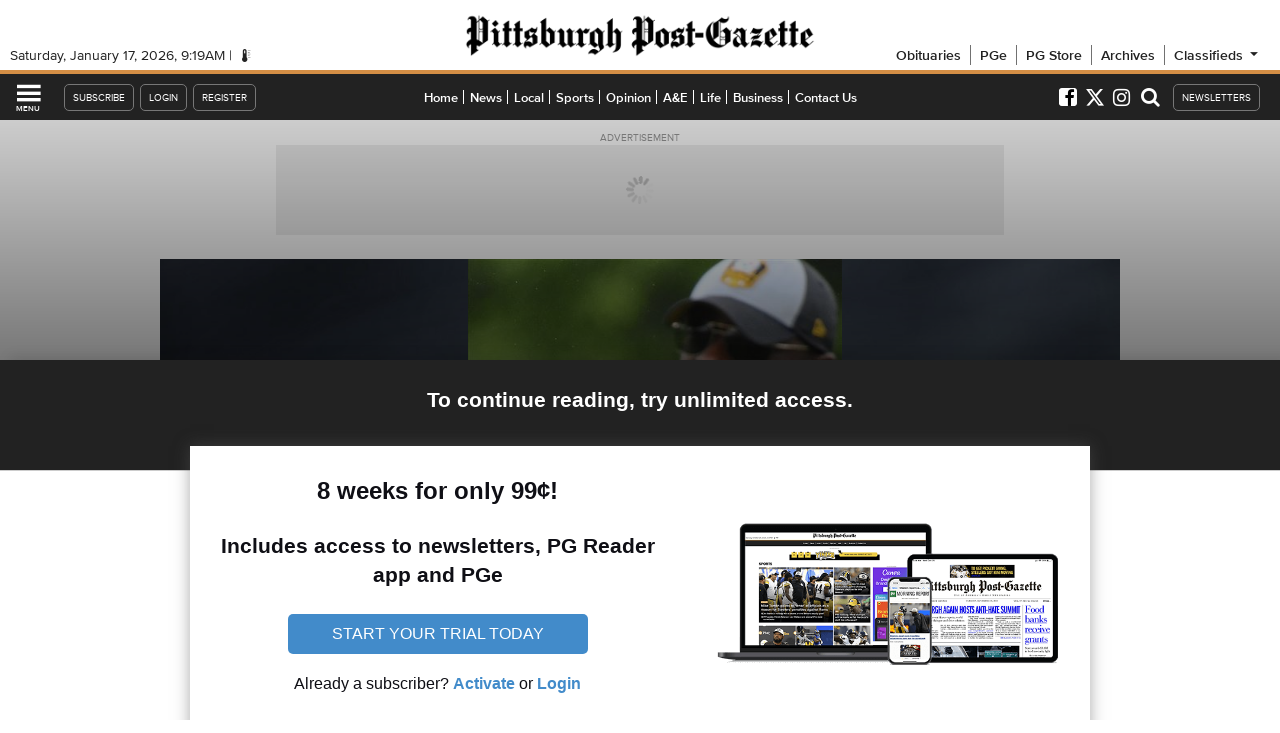

--- FILE ---
content_type: text/javascript;charset=utf-8
request_url: https://id.cxense.com/public/user/id?json=%7B%22identities%22%3A%5B%7B%22type%22%3A%22ckp%22%2C%22id%22%3A%22mki3ih8q2y8skz65%22%7D%2C%7B%22type%22%3A%22lst%22%2C%22id%22%3A%221x5bummq0w5sy27vwv86lrv049%22%7D%2C%7B%22type%22%3A%22cst%22%2C%22id%22%3A%221x5bummq0w5sy27vwv86lrv049%22%7D%5D%7D&callback=cXJsonpCB1
body_size: 208
content:
/**/
cXJsonpCB1({"httpStatus":200,"response":{"userId":"cx:1l2lrjfb6mxku2t6146kxrjutr:1fjt7yjun1qb2","newUser":false}})

--- FILE ---
content_type: application/javascript; charset=utf-8
request_url: https://fundingchoicesmessages.google.com/f/AGSKWxXzhDYznpwTyFlCwGyZ08eqB3Hf7yJXO8SFajFagVzfhZdU5CliWhlLRMrKpoWgQrPBSunGQ4LQpjd5thniH3bdrtDf5tpg7RvX74EhojyEIik0kOnsfgcuuaBOZHlr7hrfUIhOjA0KSJYAktpocRKoQbZ8oA-Um7AzdyRcQRFlzpnvwDpgMTup22bX/_/700x100./ad/middle.=300x250&/adpatch./adjson.
body_size: -1292
content:
window['bec69a18-31b3-4044-b6b5-129c3b83590c'] = true;

--- FILE ---
content_type: text/javascript;charset=utf-8
request_url: https://p1cluster.cxense.com/p1.js
body_size: 101
content:
cX.library.onP1('1x5bummq0w5sy27vwv86lrv049');


--- FILE ---
content_type: text/javascript;charset=UTF-8
request_url: https://www.civicscience.com/widget/jspoll/?elt=pgevoke-story-0-csinlinepoll&tgtid=531e67d2-7a68-f2a4-b57f-9a0c5207ab27&_=1768641540919
body_size: 364
content:

function csV3V5Init246415701() {
    var c = document.getElementById('pgevoke-story-0-csinlinepoll');
    c.dataset.civicscienceWidget = '2978';

    var m = document.createElement('meta');
    m.setAttribute('name','civicscience:jspoll-hostname')
    m.setAttribute('content','www.civicscience.com')
    document.head.appendChild(m);

    var s = document.createElement('script');
    s.setAttribute('src','https://www.civicscience.com/jspoll/5/csw-polyfills.js');
    document.head.appendChild(s);
}

//we must make sure the DOM is ready for us to read
var csReadyStateCheckInterval246415701 = setInterval(function() {
    if (document.readyState === "interactive" || document.readyState === "complete") {
        clearInterval(csReadyStateCheckInterval246415701);
        csV3V5Init246415701();
    }
}, 100);


--- FILE ---
content_type: text/javascript;charset=UTF-8
request_url: https://jadserve.postrelease.com/t?ntv_mvi=&ntv_url=https%253A%252F%252Fwww.post-gazette.com%252Fsports%252Fsteelers%252F2018%252F06%252F13%252FSteelers-new-secondary-coach-Tom-Bradley-will-stress-better-tackling-once-training-camp-begins%252Fstories%252F201806130208
body_size: 1155
content:
(function(){PostRelease.ProcessResponse({"version":"3","responseId":94803,"placements":[{"id":1332850,"selector":".pgevoke-railstorylist-content \u003e a:last-of-type","injectionMode":2,"ads":[],"tracking":{"trackingBaseUrl":"https://jadserve.postrelease.com/trk.gif?ntv_ui\u003d2d032405-d641-476a-896a-d3bfe17f8a33\u0026ntv_fl\[base64]\u003d\u003d\u0026ntv_ht\u003dCVRraQA\u0026ntv_at\u003d","adVersionPlacement":"AAAAAAAAAAclYUA","vcpmParams":{"minimumAreaViewable":0.5,"minimumExposedTime":1000,"checkOnFocus":true,"checkMinimumAreaViewable":false,"primaryImpressionURL":"https://jadserve.postrelease.com/trk.gif?ntv_at\u003d304\u0026ntv_ui\u003d2d032405-d641-476a-896a-d3bfe17f8a33\u0026ntv_a\u003dAAAAAAAAAAclYUA\u0026ntv_ht\u003dCVRraQA\u0026ntv_fl\[base64]\u003d\u003d\u0026ord\u003d708912376","adID":0}},"type":0,"integrationType":0}],"trackingCode":"\u003cscript type\u003d\"text/javascript\"\u003entv.PostRelease.trackFirstPartyCookie(\u0027530bc78a-da60-483d-a226-1d2b56e868ac\u0027);\u003c/script\u003e","safeIframe":false,"placementForTracking":1332850,"isWebview":false,"responseConsent":{"usPrivacyApplies":false,"gdprApplies":false,"gppApplies":false},"flags":{"useObserverViewability":true,"useMraidViewability":false}});})();